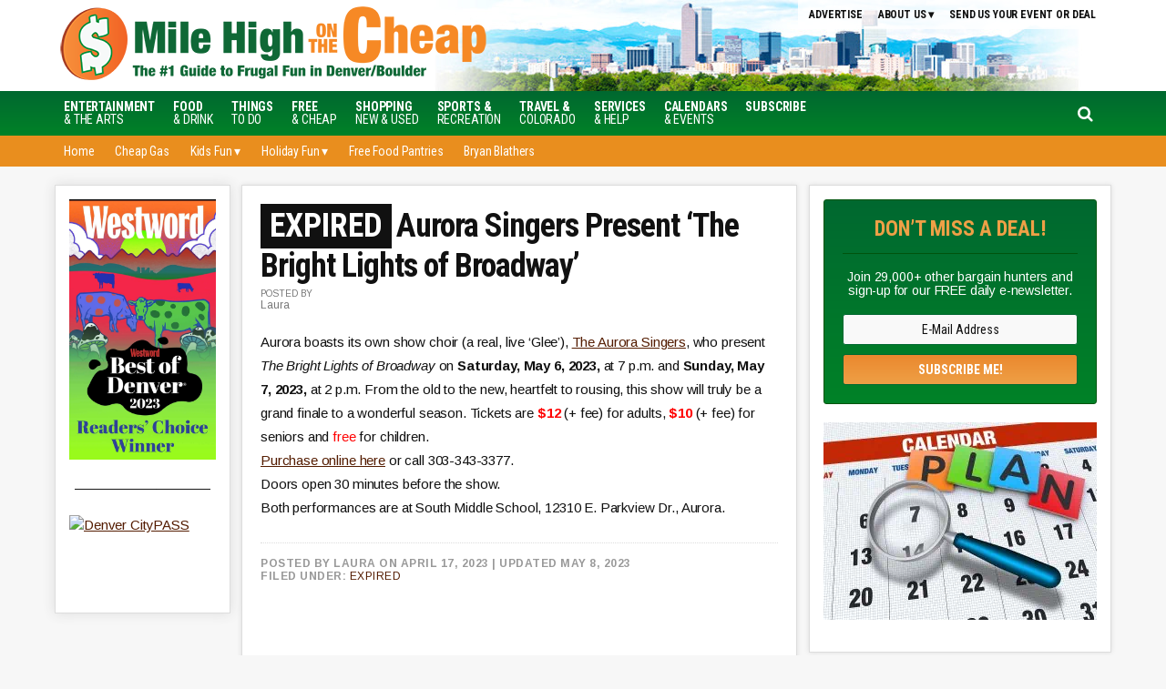

--- FILE ---
content_type: text/css
request_url: https://www.milehighonthecheap.com/lotc-cms/wp-content/themes/cotc-milehigh/style-custom.css?ver=6.8.3
body_size: 2039
content:
/* Place all custom CSS in this file */
.table-events a i, .lotc-calendar a i { color: #006830; margin-right: 1px; }


/* Links across the site */
body a {
    color: #541c00;
    font-weight: normal;
}

a:hover {
    color: #7E3517;
    text-decoration: underline;
}

/* Widget title areas */

.entry-title a:hover,
.entry-title a:focus {
    color: #7E3517;
}
.sidebar .widget-title {
    border-top: 0px solid #111;
    border-width: 0px 0 0;
}

/* Other widgets */

.widget_rss a:hover,
.widget_links a:hover {
    color: #7e3517;
}

/* Navigation bars */

.nav-primary { /* Change color of background gradient for primary nav bar */
    background: #008227;
    /* Old browsers */
    /* FF3.6-15 */
    background: -webkit-linear-gradient(top, #006830 0%, #008227 100%);
    /* Chrome10-25,Safari5.1-6 */
    background: linear-gradient(to bottom, #006830 0%, #008227 100%);
    /* W3C, IE10+, FF16+, Chrome26+, Opera12+, Safari7+ */
    filter: progid: DXImageTransform.Microsoft.gradient( startColorstr="#006830", endColorstr="#008227", GradientType=0);
    /* IE6-9 */
}

.nav-primary .genesis-nav-menu a:hover,
.nav-primary .genesis-nav-menu a:focus { /* Change the color you see when hovering over a nav item */
  /*  background: #3c763d; */
    background: #006830;
}

.nav-primary .genesis-nav-menu .sub-menu a {
    background: #008227;
}
.nav-primary .genesis-nav-menu .sub-menu a:hover,
.nav-primary .genesis-nav-menu .sub-menu a:focus { /* Changes the color you see when hovering over sub nav item */
    background: #006830;
}

/* Secondary navigation menu */

.nav-secondary { /* changes appearance of secondary navigation menu */
    background-color: #e98e1e;
    border: 0px solid #000;
}

.nav-secondary a { /* changes appearance of link on secondary navigation menu */
    color: #fff;
}

.nav-secondary a:hover { /* changes what happens when you hover over a link in the secondary nav menu */
    background: #e8a84c;
    color: #fff;
    text-decoration: none;
    font-weight: normal;
}

.nav-secondary .genesis-nav-menu .sub-menu a { /* changes the appearance of drop-down menu items in the secondary nav menu */
    color: #fff;
    background: #e98e1e;
    border: 0px solid #000;
    padding: 10px;
}

.nav-secondary .sub-menu a:hover { /* changes what happens when you hover over the sub-menu items in the secondary nav menu */
    background: #e8a84c;
    color: #fff;
    text-decoration: none;
    font-weight: normal;
}

/* Button colors */

button,
input[type="button"],
input[type="reset"],
input[type="submit"],
.button,
.pagination a {


    background: #006830;
    /* Old browsers */
    /* FF3.6-15 */

    background: -webkit-linear-gradient(top, #007c3a 0%, #006830 100%);
    /* Chrome10-25,Safari5.1-6 */

    background: linear-gradient(to bottom, #007c3a 0%, #006830 100%);
    /* W3C, IE10+, FF16+, Chrome26+, Opera12+, Safari7+ */

    filter: progid: DXImageTransform.Microsoft.gradient( startColorstr="#007c3a", endColorstr="006830", GradientType=0);
    /* IE6-9 */

    color: #fff;
    cursor: pointer;
    font-size: 15px;
    font-size: 1.5rem;
    letter-spacing: 0;
    font-weight: 700;
    padding: 8px 15px;
    text-transform: uppercase;
    width: auto;
    border: 1px solid #006831;
    border-radius: 3px;
    font-family: "Roboto Condensed", Helvetica, sans-serif;
}
button:hover,
input:hover[type="button"],
input:hover[type="reset"],
input:hover[type="submit"],
.button:hover,
button:focus,
input:focus[type="button"],
input:focus[type="reset"],
input:focus[type="submit"],
.button:focus,
.pagination a:hover {

    background: #006831;
    /* Old browsers */
    /* FF3.6-15 */

    background: -webkit-linear-gradient(top, #006831 0%, #007c3a 100%);
    /* Chrome10-25,Safari5.1-6 */

    background: linear-gradient(to bottom, #006831 0%, #007c3a 100%);
    /* W3C, IE10+, FF16+, Chrome26+, Opera12+, Safari7+ */

    filter: progid: DXImageTransform.Microsoft.gradient( startColorstr="#006831", endColorstr="#007c3a", GradientType=0);
    /* IE6-9 */

    color: #fff;
    text-decoration: none;
}

/* Archive pagination */

.archive-pagination li a:hover,
.archive-pagination li a:focus,
.archive-pagination .active a {
    background-color: #7e3517;
    text-decoration: none;
}

/* Display child pages */
.go-to-child {
    background: #7e3517;
}
/* eNews Extended widget */

.sidebar .widget.enews-widget {
    border: 1px solid #00540D;
    color: #fff;
    /* Permalink - use to edit and share this gradient: http://colorzilla.com/gradient-editor/#53b3d0+0,347d8d+100 */

    background: #006830;
    /* Old browsers */
    /* FF3.6-15 */

    background: -webkit-linear-gradient(top, #006830 0%, #008227 100%);
    /* Chrome10-25,Safari5.1-6 */

    background: linear-gradient(to bottom, #006830 0%, #008227 100%);
    /* W3C, IE10+, FF16+, Chrome26+, Opera12+, Safari7+ */

    filter: progid: DXImageTransform.Microsoft.gradient( startColorstr="#006830", endColorstr="#00540D", GradientType=0);
    /* IE6-9 */

    padding: 15px 20px 20px;
    text-align: center;
    border-radius: 3px;
}
.sidebar .enews-widget .widget-title {
    background: none;
    color: #eea046;
    font-size: 23px;
    line-height: 1;
    text-align: center;
    border-bottom: 1px solid #00540D;
    border-width: 0 0 1px;
    padding-bottom: 15px;
    margin: 0 0 18px;
}

.sidebar .enews-widget input[type="submit"] {
    color: #fff;
    margin: 0;
    width: 100%;
    border: 1px solid #006831;
    background: #eb882e;
    /* Old browsers */
    /* FF3.6-15 */

  background: -webkit-linear-gradient(top, #eb882e 0%, #eea046 100%);
    /* Chrome10-25,Safari5.1-6 */

  background: linear-gradient(to bottom, #eb882e 0%, #eea046 100%);
    /* W3C, IE10+, FF16+, Chrome26+, Opera12+, Safari7+ */

  filter: progid: DXImageTransform.Microsoft.gradient( startColorstr="#eb882e", endColorstr="#eea046", GradientType=0);
    /* IE6-9 */
}

/* ask Tabytha or Erin how to isolate the a:hover on the input button */

.sidebar .enews-widget input:hover[type="submit"] {
    background: #eb882e;
    /* Old browsers */
    /* FF3.6-15 */

  background: -webkit-linear-gradient(top, #eea046 0%, #eb882e 100%);
    /* Chrome10-25,Safari5.1-6 */

  background: linear-gradient(to bottom, #eea046 0%, #eb882e 100%);
    /* W3C, IE10+, FF16+, Chrome26+, Opera12+, Safari7+ */

  filter: progid: DXImageTransform.Microsoft.gradient( startColorstr="#eea046", endColorstr="#eb882e", GradientType=0);
    /* IE6-9 */
}

.sidebar .enews-widget input {
    border: 1px solid #006831;
}

/* COTC image widget */
.cotcImageWidget:hover h2 a {
    color: #7E3517;
}

/* Genesis Featured Custom Posts paragraph styling */
.gfpc-featured-posts p {
    margin-bottom: 10px;
}

.gfpc-featured-posts ul li {
    line-height: 1.3;
    margin-bottom: 0;
    font-size: 14px;
}

/* EU Cookie Notice styling (button) */

.cc_container .cc_btn,
.cc_container .cc_btn:visited {
    background: #006830 !important;
    color: #fff !important;
}

.cc_container a {
    color: #e98e1e !important;
}

.cc_container a:hover, .cc_container a:active {
    color: #e98e1e;
}

/* Events Calendar */
.lotc-event-box {
    font-family: "Roboto Condensed", Helvetica, sans-serif;
    margin-bottom: 15px;
    color: #444;
    font-size: 15px;
    border: 1px solid #006830;
    background: #b3d1b2;
}

.lotc-event-header {
    padding: 7px 8px 6px;
    color: #fff;
    background: #197744;
    border-bottom: 1px solid #006830;
    font-weight: normal;
    text-transform: uppercase;
    display: inline-block;
}

.lotc-event-when .lotc-event-header, .lotc-event-where .lotc-event-header {
    border-right: 0px solid #fff;
}


/* buttons for event tables */
.btn-primary {
    background-color: #006830 !important;
    border-color: #006830 !important;
    text-decoration: none !important;
}
.btn-primary:hover {
    background-color: #197744 !important;
    border-color: #197744 !important;
}
.venue-info-box .btn-primary {
    text-decoration: none;
    text-transform: uppercase;
    font-weight: bold;
    background: #006830;
    border: 1px solid #b3d1b2;
}
.venue-info-box .btn-primary:hover {
    border: 1px solid #197744;
    background: #006830;
}
.venue-info-box {
    color: #444;
    background: #b3d1b2 !important;
    border: 1px solid #006830;
}

.alert-info {
    color: #006830;
    background-color: #b3d1b2;
    border-color: #006830;
}

/* Links in the event table */

.table-events a, .event a {
    color: #541c00;
}

.event a:hover {
    color: #7e3517;
}

/* Links widget */

.widget_rss a:hover, .widget_links a:hover {
    color: #7e3517;
    text-decoration: none;
}

/** Media queries - responsive styling **/

@media only screen and (max-width: 768px) {
.nav-primary .responsive-menu-icon {
        width: 100%;
        position: absolute;
        top: 0;
        left: 0;
        background: #006830;
        z-index: 0;
    }
.nav-secondary .responsive-menu-icon {
        width: 32px;
        height: 32px;
        position: absolute;
        top: 0;
        right: 0;
        z-index: 1;
        background: #008227;
    }

.nav-secondary:hover .responsive-menu-icon::before {
        background: #006830 url(images/dots.png);
    }
}

@media only screen and (max-width: 500px) {
.site-inner,
    .wrap {
        padding-left: 0;
        padding-right: 0;
    }
}

/* Extras */

.glyphicon-star:before {
    color: #006830;
}

/* Daily Deals - Prevu */
.content #prevuClient {} .content #prevuClient a.boomlink,
.content #prevuClient a.boomlinkno {
    color: #7e3517 !important;
}


/* Single post nav links */
.prev-next-navigation .previous,
.prev-next-navigation .next {
    width: 35%;
}

/* air capital commitment
------------------------------ */
.aac-offer {
  margin: 1em 0;
  border-bottom: dotted 1px #dfdfdf;
  padding: 0 0 1em;
  height: 98%;
}
.aac-offer.featured {
  padding: 2rem 3rem;
  background: #efefef;
  border: none;
  margin-bottom: 2rem;
}
.aac-offer strong { }

.aac-offer .line { display: block; }
.aac-offer .line span { display: block; }
.aac-offer .line .label { color: #111; display: block; font-size: inherit; white-space: normal; padding: 0 1% 0 0; line-height: inherit; text-align: left; }

@media (min-width: 768px) {
  .aac-offer .line { display: flex; }
  .aac-offer .line span { display: flex; max-width: 69%; }
  .aac-offer .line .label { width: 30%; display: flex; }
}

@media (min-width: 960px) {
  .aac-offer .line { display: block; line-height: 1.4; margin-bottom: 10px; }
  .aac-offer .line span { display: block; max-width: 100%; }
  .aac-offer .line .label { width: 100%; display: block; }
}

@media (min-width: 1200px) {
    .aac-offer { border: solid 2px #efefef; padding: 2rem; }
}

.entry-content .gform_wrapper li {
  padding-left: 0; text-indent: 0;
}
.entry-content .gform_wrapper { margin-bottom: 0; }
.entry-content  .gform_wrapper .description_above .gfield_description { padding: 0; }
.entry-content .gform_wrapper .gsection { margin-top: 40px!important; }
.entry-content .gform_wrapper .gsection:first-child { margin-top: 16px!important; }


--- FILE ---
content_type: application/javascript
request_url: https://www.milehighonthecheap.com/lotc-cms/wp-content/plugins/simple-comments/js/comments/sc-ipwd-nn.min.js?ver=1.7
body_size: -82
content:
jQuery(function(){"use strict";jQuery("#commentform").append('<input type="hidden" name="sec_pwd_field2" id="pwd_field_sec2" value="" />');jQuery("#commentform").append('<input type="hidden" name="sec_comment_ip2" id="comment_ip_sec2" value="" />');jQuery(document).one("keydown","textarea#comment",function(){jQuery(document).ajaxError(function(){alert("Simple Comments disabled the comment form because it could not retrieve the password from the server. It may be necessary to do one, or all, of the following. Turn off Nonce Security, turn on Generate Comment Form, disable other plugins one at a time until the problem is resolved, because one of them is likely preventing AJAX from working properly.");jQuery('input[type="submit"]').attr("disabled",true)});var sc_ajax_data={action:"sc_i_pwd"};jQuery.post(sc_ipwd_script.sc_ajaxurl,sc_ajax_data,function(response){jQuery("input#pwd_field_sec").val(response.sec_pwd);jQuery("input#comment_ip_sec").val(response.sec_ip);jQuery("input#pwd_field_sec2").val(response.sec_pwd);jQuery("input#comment_ip_sec2").val(response.sec_ip)},"json")})});